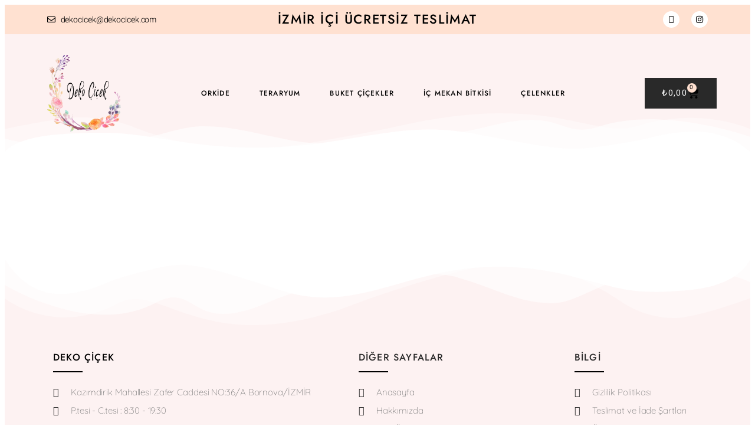

--- FILE ---
content_type: text/css
request_url: https://dekocicek.com/wp-content/uploads/elementor/css/post-29.css?ver=1766830258
body_size: 531
content:
.elementor-29 .elementor-element.elementor-element-644b971d img{width:55%;}.elementor-29 .elementor-element.elementor-element-21c6ab70{text-align:center;font-family:"Heebo", Sans-serif;font-size:16px;font-weight:300;color:#7A7A7A;}.elementor-29 .elementor-element.elementor-element-2cb75509 .e-gallery-item:hover .elementor-gallery-item__overlay, .elementor-29 .elementor-element.elementor-element-2cb75509 .e-gallery-item:focus .elementor-gallery-item__overlay{background-color:rgba(0,0,0,0.5);}.elementor-29 .elementor-element.elementor-element-2cb75509 > .elementor-widget-container{margin:20px 0px 0px 0px;}.elementor-29 .elementor-element.elementor-element-2cb75509{--image-transition-duration:800ms;--overlay-transition-duration:800ms;--content-text-align:center;--content-padding:20px;--content-transition-duration:800ms;--content-transition-delay:800ms;}.elementor-29 .elementor-element.elementor-element-78f81f76 > .elementor-widget-container{margin:20px 0px 0px 0px;}.elementor-29 .elementor-element.elementor-element-78f81f76 .elementor-icon-list-items:not(.elementor-inline-items) .elementor-icon-list-item:not(:last-child){padding-block-end:calc(15px/2);}.elementor-29 .elementor-element.elementor-element-78f81f76 .elementor-icon-list-items:not(.elementor-inline-items) .elementor-icon-list-item:not(:first-child){margin-block-start:calc(15px/2);}.elementor-29 .elementor-element.elementor-element-78f81f76 .elementor-icon-list-items.elementor-inline-items .elementor-icon-list-item{margin-inline:calc(15px/2);}.elementor-29 .elementor-element.elementor-element-78f81f76 .elementor-icon-list-items.elementor-inline-items{margin-inline:calc(-15px/2);}.elementor-29 .elementor-element.elementor-element-78f81f76 .elementor-icon-list-items.elementor-inline-items .elementor-icon-list-item:after{inset-inline-end:calc(-15px/2);}.elementor-29 .elementor-element.elementor-element-78f81f76 .elementor-icon-list-icon i{color:#FFFFFF;transition:color 0.3s;}.elementor-29 .elementor-element.elementor-element-78f81f76 .elementor-icon-list-icon svg{fill:#FFFFFF;transition:fill 0.3s;}.elementor-29 .elementor-element.elementor-element-78f81f76{--e-icon-list-icon-size:16px;--icon-vertical-offset:0px;}.elementor-29 .elementor-element.elementor-element-78f81f76 .elementor-icon-list-item > .elementor-icon-list-text, .elementor-29 .elementor-element.elementor-element-78f81f76 .elementor-icon-list-item > a{font-family:"Heebo", Sans-serif;font-size:16px;font-weight:300;}.elementor-29 .elementor-element.elementor-element-78f81f76 .elementor-icon-list-text{color:#FFFFFF;transition:color 0.3s;}.elementor-29 .elementor-element.elementor-element-462152b5 .elementor-repeater-item-3c70127.elementor-social-icon{background-color:#FFFFFF;}.elementor-29 .elementor-element.elementor-element-462152b5 .elementor-repeater-item-3c70127.elementor-social-icon i{color:#292929;}.elementor-29 .elementor-element.elementor-element-462152b5 .elementor-repeater-item-3c70127.elementor-social-icon svg{fill:#292929;}.elementor-29 .elementor-element.elementor-element-462152b5 .elementor-repeater-item-4782254.elementor-social-icon{background-color:#FFFFFF;}.elementor-29 .elementor-element.elementor-element-462152b5 .elementor-repeater-item-4782254.elementor-social-icon i{color:#292929;}.elementor-29 .elementor-element.elementor-element-462152b5 .elementor-repeater-item-4782254.elementor-social-icon svg{fill:#292929;}.elementor-29 .elementor-element.elementor-element-462152b5 .elementor-repeater-item-9dcfdb5.elementor-social-icon{background-color:#FFFFFF;}.elementor-29 .elementor-element.elementor-element-462152b5 .elementor-repeater-item-9dcfdb5.elementor-social-icon i{color:#292929;}.elementor-29 .elementor-element.elementor-element-462152b5 .elementor-repeater-item-9dcfdb5.elementor-social-icon svg{fill:#292929;}.elementor-29 .elementor-element.elementor-element-462152b5{--grid-template-columns:repeat(0, auto);--icon-size:20px;--grid-column-gap:15px;}.elementor-29 .elementor-element.elementor-element-462152b5 .elementor-widget-container{text-align:center;}.elementor-29 .elementor-element.elementor-element-462152b5 > .elementor-widget-container{margin:20px 0px 0px 0px;}#elementor-popup-modal-29 .dialog-widget-content{animation-duration:0.5s;background-color:#292929;}#elementor-popup-modal-29 .dialog-message{width:480px;height:100vh;align-items:flex-start;padding:140px 60px 80px 60px;}#elementor-popup-modal-29{justify-content:flex-start;align-items:flex-start;}#elementor-popup-modal-29 .dialog-close-button{display:flex;font-size:25px;}#elementor-popup-modal-29 .dialog-close-button i{color:#FFFFFF;}#elementor-popup-modal-29 .dialog-close-button svg{fill:#FFFFFF;}

--- FILE ---
content_type: text/css
request_url: https://dekocicek.com/wp-content/uploads/elementor/css/post-55.css?ver=1766830258
body_size: 2241
content:
.elementor-55 .elementor-element.elementor-element-da3374d > .elementor-container > .elementor-column > .elementor-widget-wrap{align-content:center;align-items:center;}.elementor-55 .elementor-element.elementor-element-da3374d:not(.elementor-motion-effects-element-type-background), .elementor-55 .elementor-element.elementor-element-da3374d > .elementor-motion-effects-container > .elementor-motion-effects-layer{background-color:#FFE1D1;}.elementor-55 .elementor-element.elementor-element-da3374d{transition:background 0.3s, border 0.3s, border-radius 0.3s, box-shadow 0.3s;z-index:2;}.elementor-55 .elementor-element.elementor-element-da3374d > .elementor-background-overlay{transition:background 0.3s, border-radius 0.3s, opacity 0.3s;}.elementor-55 .elementor-element.elementor-element-4157699 .elementor-icon-list-items:not(.elementor-inline-items) .elementor-icon-list-item:not(:last-child){padding-block-end:calc(25px/2);}.elementor-55 .elementor-element.elementor-element-4157699 .elementor-icon-list-items:not(.elementor-inline-items) .elementor-icon-list-item:not(:first-child){margin-block-start:calc(25px/2);}.elementor-55 .elementor-element.elementor-element-4157699 .elementor-icon-list-items.elementor-inline-items .elementor-icon-list-item{margin-inline:calc(25px/2);}.elementor-55 .elementor-element.elementor-element-4157699 .elementor-icon-list-items.elementor-inline-items{margin-inline:calc(-25px/2);}.elementor-55 .elementor-element.elementor-element-4157699 .elementor-icon-list-items.elementor-inline-items .elementor-icon-list-item:after{inset-inline-end:calc(-25px/2);}.elementor-55 .elementor-element.elementor-element-4157699 .elementor-icon-list-icon i{color:#000000;transition:color 0.3s;}.elementor-55 .elementor-element.elementor-element-4157699 .elementor-icon-list-icon svg{fill:#000000;transition:fill 0.3s;}.elementor-55 .elementor-element.elementor-element-4157699 .elementor-icon-list-item:hover .elementor-icon-list-icon i{color:#020101;}.elementor-55 .elementor-element.elementor-element-4157699 .elementor-icon-list-item:hover .elementor-icon-list-icon svg{fill:#020101;}.elementor-55 .elementor-element.elementor-element-4157699{--e-icon-list-icon-size:14px;--icon-vertical-offset:0px;}.elementor-55 .elementor-element.elementor-element-4157699 .elementor-icon-list-item > .elementor-icon-list-text, .elementor-55 .elementor-element.elementor-element-4157699 .elementor-icon-list-item > a{font-family:"Heebo", Sans-serif;font-size:14px;font-weight:300;}.elementor-55 .elementor-element.elementor-element-4157699 .elementor-icon-list-text{color:#000000;transition:color 0.3s;}.elementor-55 .elementor-element.elementor-element-49244bc1{text-align:center;font-family:var( --e-global-typography-primary-font-family ), Sans-serif;font-weight:var( --e-global-typography-primary-font-weight );text-transform:var( --e-global-typography-primary-text-transform );letter-spacing:var( --e-global-typography-primary-letter-spacing );color:#000000;}.elementor-55 .elementor-element.elementor-element-57c9a3c0 .elementor-repeater-item-3c70127.elementor-social-icon{background-color:#FFFFFF;}.elementor-55 .elementor-element.elementor-element-57c9a3c0 .elementor-repeater-item-3c70127.elementor-social-icon i{color:#000000;}.elementor-55 .elementor-element.elementor-element-57c9a3c0 .elementor-repeater-item-3c70127.elementor-social-icon svg{fill:#000000;}.elementor-55 .elementor-element.elementor-element-57c9a3c0 .elementor-repeater-item-9dcfdb5.elementor-social-icon{background-color:#FFFFFF;}.elementor-55 .elementor-element.elementor-element-57c9a3c0 .elementor-repeater-item-9dcfdb5.elementor-social-icon i{color:#000000;}.elementor-55 .elementor-element.elementor-element-57c9a3c0 .elementor-repeater-item-9dcfdb5.elementor-social-icon svg{fill:#000000;}.elementor-55 .elementor-element.elementor-element-57c9a3c0{--grid-template-columns:repeat(0, auto);--icon-size:14px;--grid-column-gap:15px;}.elementor-55 .elementor-element.elementor-element-57c9a3c0 .elementor-widget-container{text-align:right;}.elementor-55 .elementor-element.elementor-element-57c9a3c0 > .elementor-widget-container{margin:0px 0px 0px 0px;}.elementor-55 .elementor-element.elementor-element-1443401d > .elementor-container > .elementor-column > .elementor-widget-wrap{align-content:center;align-items:center;}.elementor-55 .elementor-element.elementor-element-1443401d:not(.elementor-motion-effects-element-type-background), .elementor-55 .elementor-element.elementor-element-1443401d > .elementor-motion-effects-container > .elementor-motion-effects-layer{background-color:#FDF2F2;}.elementor-55 .elementor-element.elementor-element-1443401d > .elementor-container{max-width:1140px;}.elementor-55 .elementor-element.elementor-element-1443401d{transition:background 0.3s, border 0.3s, border-radius 0.3s, box-shadow 0.3s;padding:25px 0px 25px 0px;z-index:10;}.elementor-55 .elementor-element.elementor-element-1443401d > .elementor-background-overlay{transition:background 0.3s, border-radius 0.3s, opacity 0.3s;}.elementor-55 .elementor-element.elementor-element-1443401d > .elementor-shape-bottom svg{height:67px;}.elementor-55 .elementor-element.elementor-element-2079ff52{text-align:left;}.elementor-55 .elementor-element.elementor-element-2079ff52 img{width:100%;}.elementor-55 .elementor-element.elementor-element-31b604e1 .elementor-menu-toggle{margin:0 auto;}.elementor-55 .elementor-element.elementor-element-31b604e1 .elementor-nav-menu .elementor-item{font-family:"Jost", Sans-serif;font-size:12px;font-weight:500;text-transform:uppercase;letter-spacing:1.2px;}.elementor-55 .elementor-element.elementor-element-31b604e1 .elementor-nav-menu--main .elementor-item{color:#000000;fill:#000000;padding-left:0px;padding-right:0px;padding-top:5px;padding-bottom:5px;}.elementor-55 .elementor-element.elementor-element-31b604e1 .elementor-nav-menu--main .elementor-item:hover,
					.elementor-55 .elementor-element.elementor-element-31b604e1 .elementor-nav-menu--main .elementor-item.elementor-item-active,
					.elementor-55 .elementor-element.elementor-element-31b604e1 .elementor-nav-menu--main .elementor-item.highlighted,
					.elementor-55 .elementor-element.elementor-element-31b604e1 .elementor-nav-menu--main .elementor-item:focus{color:#292929;fill:#292929;}.elementor-55 .elementor-element.elementor-element-31b604e1{--e-nav-menu-horizontal-menu-item-margin:calc( 50px / 2 );}.elementor-55 .elementor-element.elementor-element-31b604e1 .elementor-nav-menu--main:not(.elementor-nav-menu--layout-horizontal) .elementor-nav-menu > li:not(:last-child){margin-bottom:50px;}.elementor-55 .elementor-element.elementor-element-31b604e1 .elementor-nav-menu--dropdown a, .elementor-55 .elementor-element.elementor-element-31b604e1 .elementor-menu-toggle{color:#292929;fill:#292929;}.elementor-55 .elementor-element.elementor-element-31b604e1 .elementor-nav-menu--dropdown{background-color:#FFFFFF;border-style:solid;border-width:10px 40px 16px 0px;border-color:#FFFFFF;}.elementor-55 .elementor-element.elementor-element-31b604e1 .elementor-nav-menu--dropdown a:hover,
					.elementor-55 .elementor-element.elementor-element-31b604e1 .elementor-nav-menu--dropdown a:focus,
					.elementor-55 .elementor-element.elementor-element-31b604e1 .elementor-nav-menu--dropdown a.elementor-item-active,
					.elementor-55 .elementor-element.elementor-element-31b604e1 .elementor-nav-menu--dropdown a.highlighted,
					.elementor-55 .elementor-element.elementor-element-31b604e1 .elementor-menu-toggle:hover,
					.elementor-55 .elementor-element.elementor-element-31b604e1 .elementor-menu-toggle:focus{color:#D1BC92;}.elementor-55 .elementor-element.elementor-element-31b604e1 .elementor-nav-menu--dropdown a:hover,
					.elementor-55 .elementor-element.elementor-element-31b604e1 .elementor-nav-menu--dropdown a:focus,
					.elementor-55 .elementor-element.elementor-element-31b604e1 .elementor-nav-menu--dropdown a.elementor-item-active,
					.elementor-55 .elementor-element.elementor-element-31b604e1 .elementor-nav-menu--dropdown a.highlighted{background-color:#02010100;}.elementor-55 .elementor-element.elementor-element-31b604e1 .elementor-nav-menu--dropdown a.elementor-item-active{color:#D1BC92;}.elementor-55 .elementor-element.elementor-element-31b604e1 .elementor-nav-menu--dropdown .elementor-item, .elementor-55 .elementor-element.elementor-element-31b604e1 .elementor-nav-menu--dropdown  .elementor-sub-item{font-family:"Jost", Sans-serif;font-size:12px;font-weight:400;text-transform:uppercase;letter-spacing:1.2px;}.elementor-55 .elementor-element.elementor-element-31b604e1 .elementor-nav-menu--main .elementor-nav-menu--dropdown, .elementor-55 .elementor-element.elementor-element-31b604e1 .elementor-nav-menu__container.elementor-nav-menu--dropdown{box-shadow:0px 0px 10px 0px rgba(0, 0, 0, 0.1);}.elementor-55 .elementor-element.elementor-element-31b604e1 .elementor-nav-menu--dropdown a{padding-top:10px;padding-bottom:10px;}.elementor-55 .elementor-element.elementor-element-31b604e1 .elementor-nav-menu--main > .elementor-nav-menu > li > .elementor-nav-menu--dropdown, .elementor-55 .elementor-element.elementor-element-31b604e1 .elementor-nav-menu__container.elementor-nav-menu--dropdown{margin-top:35px !important;}.elementor-55 .elementor-element.elementor-element-2bfb7c27{--main-alignment:right;--divider-style:solid;--subtotal-divider-style:solid;--elementor-remove-from-cart-button:none;--remove-from-cart-button:block;--toggle-button-text-color:#0E0108;--toggle-button-icon-color:#000000;--toggle-button-background-color:#02010100;--toggle-button-border-color:#02010100;--toggle-button-border-width:0px;--toggle-icon-size:20px;--toggle-icon-padding:0px 10px 0px 0px;--items-indicator-text-color:#000000;--items-indicator-background-color:#FFE1D1;--cart-border-style:none;--menu-cart-subtotal-color:#292929;--product-price-color:#000000;--cart-footer-layout:1fr 1fr;--products-max-height-sidecart:calc(100vh - 240px);--products-max-height-minicart:calc(100vh - 385px);--view-cart-button-text-color:#000000;--view-cart-button-background-color:#FFE1D1;--checkout-button-text-color:#000000;--checkout-button-background-color:#FFE1D1;}.elementor-55 .elementor-element.elementor-element-2bfb7c27 .elementor-menu-cart__toggle .elementor-button{font-family:"Heebo", Sans-serif;font-size:14px;font-weight:400;gap:10px;}.elementor-55 .elementor-element.elementor-element-2bfb7c27 .elementor-menu-cart__subtotal{font-family:"Jost", Sans-serif;font-size:16px;font-weight:400;text-transform:uppercase;letter-spacing:1.3px;}.elementor-55 .elementor-element.elementor-element-2bfb7c27 .widget_shopping_cart_content{--subtotal-divider-left-width:0;--subtotal-divider-right-width:0;}.elementor-55 .elementor-element.elementor-element-2bfb7c27 .elementor-menu-cart__product-name a{color:#292929;}.elementor-55 .elementor-element.elementor-element-2bfb7c27 .elementor-menu-cart__footer-buttons .elementor-button{font-family:var( --e-global-typography-secondary-font-family ), Sans-serif;font-weight:var( --e-global-typography-secondary-font-weight );text-transform:var( --e-global-typography-secondary-text-transform );letter-spacing:var( --e-global-typography-secondary-letter-spacing );}.elementor-55 .elementor-element.elementor-element-2bfb7c27 .elementor-button--view-cart{border-style:solid;border-color:#FFE1D1;}.elementor-55 .elementor-element.elementor-element-2bfb7c27 .elementor-button--checkout{border-style:solid;border-color:#FFE1D1;}.elementor-55 .elementor-element.elementor-element-5f91e2be > .elementor-container > .elementor-column > .elementor-widget-wrap{align-content:center;align-items:center;}.elementor-55 .elementor-element.elementor-element-5f91e2be:not(.elementor-motion-effects-element-type-background), .elementor-55 .elementor-element.elementor-element-5f91e2be > .elementor-motion-effects-container > .elementor-motion-effects-layer{background-color:#FDF2F2;}.elementor-55 .elementor-element.elementor-element-5f91e2be{transition:background 0.3s, border 0.3s, border-radius 0.3s, box-shadow 0.3s;padding:25px 0px 25px 0px;z-index:10;}.elementor-55 .elementor-element.elementor-element-5f91e2be > .elementor-background-overlay{transition:background 0.3s, border-radius 0.3s, opacity 0.3s;}.elementor-55 .elementor-element.elementor-element-454cd55e .elementor-icon-wrapper{text-align:left;}.elementor-55 .elementor-element.elementor-element-454cd55e.elementor-view-stacked .elementor-icon{background-color:#292929;}.elementor-55 .elementor-element.elementor-element-454cd55e.elementor-view-framed .elementor-icon, .elementor-55 .elementor-element.elementor-element-454cd55e.elementor-view-default .elementor-icon{color:#292929;border-color:#292929;}.elementor-55 .elementor-element.elementor-element-454cd55e.elementor-view-framed .elementor-icon, .elementor-55 .elementor-element.elementor-element-454cd55e.elementor-view-default .elementor-icon svg{fill:#292929;}.elementor-55 .elementor-element.elementor-element-454cd55e .elementor-icon{font-size:25px;}.elementor-55 .elementor-element.elementor-element-454cd55e .elementor-icon svg{height:25px;}.elementor-55 .elementor-element.elementor-element-73fa4af6 .elementor-menu-toggle{margin-right:auto;background-color:#29292900;}.elementor-55 .elementor-element.elementor-element-73fa4af6 .elementor-nav-menu .elementor-item{font-family:"Jost", Sans-serif;font-size:12px;font-weight:500;text-transform:uppercase;letter-spacing:1.2px;}.elementor-55 .elementor-element.elementor-element-73fa4af6 .elementor-nav-menu--main .elementor-item:hover,
					.elementor-55 .elementor-element.elementor-element-73fa4af6 .elementor-nav-menu--main .elementor-item.elementor-item-active,
					.elementor-55 .elementor-element.elementor-element-73fa4af6 .elementor-nav-menu--main .elementor-item.highlighted,
					.elementor-55 .elementor-element.elementor-element-73fa4af6 .elementor-nav-menu--main .elementor-item:focus{color:#292929;fill:#292929;}.elementor-55 .elementor-element.elementor-element-73fa4af6 .elementor-nav-menu--main:not(.e--pointer-framed) .elementor-item:before,
					.elementor-55 .elementor-element.elementor-element-73fa4af6 .elementor-nav-menu--main:not(.e--pointer-framed) .elementor-item:after{background-color:#292929;}.elementor-55 .elementor-element.elementor-element-73fa4af6 .e--pointer-framed .elementor-item:before,
					.elementor-55 .elementor-element.elementor-element-73fa4af6 .e--pointer-framed .elementor-item:after{border-color:#292929;}.elementor-55 .elementor-element.elementor-element-73fa4af6 .e--pointer-framed .elementor-item:before{border-width:2px;}.elementor-55 .elementor-element.elementor-element-73fa4af6 .e--pointer-framed.e--animation-draw .elementor-item:before{border-width:0 0 2px 2px;}.elementor-55 .elementor-element.elementor-element-73fa4af6 .e--pointer-framed.e--animation-draw .elementor-item:after{border-width:2px 2px 0 0;}.elementor-55 .elementor-element.elementor-element-73fa4af6 .e--pointer-framed.e--animation-corners .elementor-item:before{border-width:2px 0 0 2px;}.elementor-55 .elementor-element.elementor-element-73fa4af6 .e--pointer-framed.e--animation-corners .elementor-item:after{border-width:0 2px 2px 0;}.elementor-55 .elementor-element.elementor-element-73fa4af6 .e--pointer-underline .elementor-item:after,
					 .elementor-55 .elementor-element.elementor-element-73fa4af6 .e--pointer-overline .elementor-item:before,
					 .elementor-55 .elementor-element.elementor-element-73fa4af6 .e--pointer-double-line .elementor-item:before,
					 .elementor-55 .elementor-element.elementor-element-73fa4af6 .e--pointer-double-line .elementor-item:after{height:2px;}.elementor-55 .elementor-element.elementor-element-73fa4af6 .elementor-nav-menu--main .elementor-item{padding-left:0px;padding-right:0px;padding-top:5px;padding-bottom:5px;}.elementor-55 .elementor-element.elementor-element-73fa4af6{--e-nav-menu-horizontal-menu-item-margin:calc( 50px / 2 );}.elementor-55 .elementor-element.elementor-element-73fa4af6 .elementor-nav-menu--main:not(.elementor-nav-menu--layout-horizontal) .elementor-nav-menu > li:not(:last-child){margin-bottom:50px;}.elementor-55 .elementor-element.elementor-element-73fa4af6 .elementor-nav-menu--dropdown a, .elementor-55 .elementor-element.elementor-element-73fa4af6 .elementor-menu-toggle{color:#292929;fill:#292929;}.elementor-55 .elementor-element.elementor-element-73fa4af6 .elementor-nav-menu--dropdown{background-color:#FFFFFF;border-style:solid;border-width:10px 40px 16px 0px;border-color:#FFFFFF;}.elementor-55 .elementor-element.elementor-element-73fa4af6 .elementor-nav-menu--dropdown a:hover,
					.elementor-55 .elementor-element.elementor-element-73fa4af6 .elementor-nav-menu--dropdown a:focus,
					.elementor-55 .elementor-element.elementor-element-73fa4af6 .elementor-nav-menu--dropdown a.elementor-item-active,
					.elementor-55 .elementor-element.elementor-element-73fa4af6 .elementor-nav-menu--dropdown a.highlighted,
					.elementor-55 .elementor-element.elementor-element-73fa4af6 .elementor-menu-toggle:hover,
					.elementor-55 .elementor-element.elementor-element-73fa4af6 .elementor-menu-toggle:focus{color:#DE6AA6;}.elementor-55 .elementor-element.elementor-element-73fa4af6 .elementor-nav-menu--dropdown a:hover,
					.elementor-55 .elementor-element.elementor-element-73fa4af6 .elementor-nav-menu--dropdown a:focus,
					.elementor-55 .elementor-element.elementor-element-73fa4af6 .elementor-nav-menu--dropdown a.elementor-item-active,
					.elementor-55 .elementor-element.elementor-element-73fa4af6 .elementor-nav-menu--dropdown a.highlighted{background-color:#02010100;}.elementor-55 .elementor-element.elementor-element-73fa4af6 .elementor-nav-menu--dropdown a.elementor-item-active{color:#DE6AA6;}.elementor-55 .elementor-element.elementor-element-73fa4af6 .elementor-nav-menu--dropdown .elementor-item, .elementor-55 .elementor-element.elementor-element-73fa4af6 .elementor-nav-menu--dropdown  .elementor-sub-item{font-family:"Jost", Sans-serif;font-size:12px;font-weight:400;text-transform:uppercase;letter-spacing:1.2px;}.elementor-55 .elementor-element.elementor-element-73fa4af6 .elementor-nav-menu--main .elementor-nav-menu--dropdown, .elementor-55 .elementor-element.elementor-element-73fa4af6 .elementor-nav-menu__container.elementor-nav-menu--dropdown{box-shadow:0px 0px 10px 0px rgba(0, 0, 0, 0.1);}.elementor-55 .elementor-element.elementor-element-73fa4af6 .elementor-nav-menu--dropdown a{padding-top:10px;padding-bottom:10px;}.elementor-55 .elementor-element.elementor-element-73fa4af6 .elementor-nav-menu--main > .elementor-nav-menu > li > .elementor-nav-menu--dropdown, .elementor-55 .elementor-element.elementor-element-73fa4af6 .elementor-nav-menu__container.elementor-nav-menu--dropdown{margin-top:35px !important;}.elementor-55 .elementor-element.elementor-element-73fa4af6 div.elementor-menu-toggle{color:#DE6AA6;}.elementor-55 .elementor-element.elementor-element-73fa4af6 div.elementor-menu-toggle svg{fill:#DE6AA6;}.elementor-55 .elementor-element.elementor-element-73fa4af6 div.elementor-menu-toggle:hover, .elementor-55 .elementor-element.elementor-element-73fa4af6 div.elementor-menu-toggle:focus{color:#DE6AA6;}.elementor-55 .elementor-element.elementor-element-73fa4af6 div.elementor-menu-toggle:hover svg, .elementor-55 .elementor-element.elementor-element-73fa4af6 div.elementor-menu-toggle:focus svg{fill:#DE6AA6;}.elementor-55 .elementor-element.elementor-element-73fa4af6 .elementor-menu-toggle:hover, .elementor-55 .elementor-element.elementor-element-73fa4af6 .elementor-menu-toggle:focus{background-color:#29292900;}.elementor-55 .elementor-element.elementor-element-3e731a09 img{width:65%;}.elementor-55 .elementor-element.elementor-element-7f9a4d7a{--main-alignment:right;--divider-style:solid;--subtotal-divider-style:solid;--elementor-remove-from-cart-button:none;--remove-from-cart-button:block;--toggle-button-text-color:#292929;--toggle-button-background-color:#02010100;--toggle-button-border-color:#02010100;--toggle-button-border-width:0px;--toggle-icon-size:20px;--toggle-icon-padding:0px 10px 0px 0px;--items-indicator-background-color:#D1BC92;--cart-border-style:none;--menu-cart-subtotal-color:#292929;--product-price-color:#D1BC92;--cart-footer-layout:1fr 1fr;--products-max-height-sidecart:calc(100vh - 240px);--products-max-height-minicart:calc(100vh - 385px);}.elementor-55 .elementor-element.elementor-element-7f9a4d7a .elementor-menu-cart__toggle .elementor-button{font-family:"Heebo", Sans-serif;font-size:14px;font-weight:400;gap:10px;}.elementor-55 .elementor-element.elementor-element-7f9a4d7a .elementor-menu-cart__subtotal{font-family:"Jost", Sans-serif;font-size:16px;font-weight:400;text-transform:uppercase;letter-spacing:1.3px;}.elementor-55 .elementor-element.elementor-element-7f9a4d7a .widget_shopping_cart_content{--subtotal-divider-left-width:0;--subtotal-divider-right-width:0;}.elementor-55 .elementor-element.elementor-element-7f9a4d7a .elementor-menu-cart__product-name a{color:#292929;}.elementor-theme-builder-content-area{height:400px;}.elementor-location-header:before, .elementor-location-footer:before{content:"";display:table;clear:both;}@media(min-width:768px){.elementor-55 .elementor-element.elementor-element-fc5b620{width:12.751%;}.elementor-55 .elementor-element.elementor-element-761b7a2b{width:76.143%;}.elementor-55 .elementor-element.elementor-element-29d92630{width:10.77%;}.elementor-55 .elementor-element.elementor-element-4cffce32{width:3.86%;}.elementor-55 .elementor-element.elementor-element-236f7899{width:59.123%;}.elementor-55 .elementor-element.elementor-element-364386fe{width:23.508%;}.elementor-55 .elementor-element.elementor-element-3627958{width:13.487%;}}@media(max-width:1024px) and (min-width:768px){.elementor-55 .elementor-element.elementor-element-2955b5ee{width:30%;}.elementor-55 .elementor-element.elementor-element-12464347{width:40%;}.elementor-55 .elementor-element.elementor-element-6e329f7b{width:30%;}.elementor-55 .elementor-element.elementor-element-236f7899{width:20%;}.elementor-55 .elementor-element.elementor-element-364386fe{width:60%;}.elementor-55 .elementor-element.elementor-element-3627958{width:20%;}}@media(max-width:1024px){.elementor-55 .elementor-element.elementor-element-da3374d{padding:0px 10px 0px 10px;}.elementor-55 .elementor-element.elementor-element-49244bc1{letter-spacing:var( --e-global-typography-primary-letter-spacing );}.elementor-55 .elementor-element.elementor-element-2bfb7c27 .elementor-menu-cart__footer-buttons .elementor-button{letter-spacing:var( --e-global-typography-secondary-letter-spacing );}.elementor-55 .elementor-element.elementor-element-5f91e2be{padding:20px 0px 20px 0px;}.elementor-bc-flex-widget .elementor-55 .elementor-element.elementor-element-236f7899.elementor-column .elementor-widget-wrap{align-items:center;}.elementor-55 .elementor-element.elementor-element-236f7899.elementor-column.elementor-element[data-element_type="column"] > .elementor-widget-wrap.elementor-element-populated{align-content:center;align-items:center;}.elementor-55 .elementor-element.elementor-element-236f7899 > .elementor-element-populated{padding:0px 0px 0px 13px;}.elementor-55 .elementor-element.elementor-element-73fa4af6 > .elementor-widget-container{margin:0px 0px 0px 0px;padding:0px 0px 0px 0px;}.elementor-55 .elementor-element.elementor-element-73fa4af6 .elementor-nav-menu--main > .elementor-nav-menu > li > .elementor-nav-menu--dropdown, .elementor-55 .elementor-element.elementor-element-73fa4af6 .elementor-nav-menu__container.elementor-nav-menu--dropdown{margin-top:25px !important;}.elementor-55 .elementor-element.elementor-element-73fa4af6{--nav-menu-icon-size:25px;}.elementor-55 .elementor-element.elementor-element-73fa4af6 .elementor-menu-toggle{border-width:0px;border-radius:0px;}.elementor-55 .elementor-element.elementor-element-3e731a09 img{width:35%;}}@media(max-width:767px){.elementor-55 .elementor-element.elementor-element-49244bc1{letter-spacing:var( --e-global-typography-primary-letter-spacing );}.elementor-55 .elementor-element.elementor-element-2bfb7c27 .elementor-menu-cart__footer-buttons .elementor-button{letter-spacing:var( --e-global-typography-secondary-letter-spacing );}.elementor-55 .elementor-element.elementor-element-5f91e2be > .elementor-shape-bottom svg{width:calc(100% + 1.3px);height:31px;}.elementor-55 .elementor-element.elementor-element-5f91e2be{padding:10px 10px 10px 10px;}.elementor-55 .elementor-element.elementor-element-236f7899{width:55%;}.elementor-55 .elementor-element.elementor-element-236f7899 > .elementor-element-populated{padding:0px 0px 0px 0px;}.elementor-55 .elementor-element.elementor-element-73fa4af6 .elementor-nav-menu--main > .elementor-nav-menu > li > .elementor-nav-menu--dropdown, .elementor-55 .elementor-element.elementor-element-73fa4af6 .elementor-nav-menu__container.elementor-nav-menu--dropdown{margin-top:11px !important;}.elementor-55 .elementor-element.elementor-element-73fa4af6{--nav-menu-icon-size:25px;}.elementor-55 .elementor-element.elementor-element-364386fe{width:45%;}.elementor-55 .elementor-element.elementor-element-3e731a09{text-align:right;}.elementor-55 .elementor-element.elementor-element-3e731a09 img{width:50%;}}

--- FILE ---
content_type: text/css
request_url: https://dekocicek.com/wp-content/uploads/elementor/css/post-63.css?ver=1766830258
body_size: 1413
content:
.elementor-63 .elementor-element.elementor-element-6236516e:not(.elementor-motion-effects-element-type-background), .elementor-63 .elementor-element.elementor-element-6236516e > .elementor-motion-effects-container > .elementor-motion-effects-layer{background-color:#FDF2F2;}.elementor-63 .elementor-element.elementor-element-6236516e{transition:background 0.3s, border 0.3s, border-radius 0.3s, box-shadow 0.3s;margin-top:0px;margin-bottom:0px;padding:130px 0px 0px 0px;z-index:1;}.elementor-63 .elementor-element.elementor-element-6236516e > .elementor-background-overlay{transition:background 0.3s, border-radius 0.3s, opacity 0.3s;}.elementor-63 .elementor-element.elementor-element-6236516e > .elementor-shape-top svg{width:calc(100% + 1.3px);height:114px;}.elementor-63 .elementor-element.elementor-element-124f96ea{margin-top:10px;margin-bottom:0px;}.elementor-63 .elementor-element.elementor-element-1804727 > .elementor-element-populated{padding:10px 60px 10px 10px;}.elementor-63 .elementor-element.elementor-element-5db98e89 .elementor-heading-title{font-family:"Jost", Sans-serif;font-size:16px;font-weight:500;text-transform:uppercase;letter-spacing:1.2px;color:#000000;}.elementor-63 .elementor-element.elementor-element-166fe4eb{--divider-border-style:solid;--divider-color:#000;--divider-border-width:2px;}.elementor-63 .elementor-element.elementor-element-166fe4eb > .elementor-widget-container{margin:-20px 0px 0px 0px;}.elementor-63 .elementor-element.elementor-element-166fe4eb .elementor-divider-separator{width:50px;}.elementor-63 .elementor-element.elementor-element-166fe4eb .elementor-divider{padding-block-start:15px;padding-block-end:15px;}.elementor-63 .elementor-element.elementor-element-62cb035e > .elementor-widget-container{margin:-12px 0px 0px 0px;}.elementor-63 .elementor-element.elementor-element-62cb035e .elementor-icon-list-items:not(.elementor-inline-items) .elementor-icon-list-item:not(:last-child){padding-block-end:calc(10px/2);}.elementor-63 .elementor-element.elementor-element-62cb035e .elementor-icon-list-items:not(.elementor-inline-items) .elementor-icon-list-item:not(:first-child){margin-block-start:calc(10px/2);}.elementor-63 .elementor-element.elementor-element-62cb035e .elementor-icon-list-items.elementor-inline-items .elementor-icon-list-item{margin-inline:calc(10px/2);}.elementor-63 .elementor-element.elementor-element-62cb035e .elementor-icon-list-items.elementor-inline-items{margin-inline:calc(-10px/2);}.elementor-63 .elementor-element.elementor-element-62cb035e .elementor-icon-list-items.elementor-inline-items .elementor-icon-list-item:after{inset-inline-end:calc(-10px/2);}.elementor-63 .elementor-element.elementor-element-62cb035e .elementor-icon-list-icon i{color:#292929;transition:color 0.3s;}.elementor-63 .elementor-element.elementor-element-62cb035e .elementor-icon-list-icon svg{fill:#292929;transition:fill 0.3s;}.elementor-63 .elementor-element.elementor-element-62cb035e{--e-icon-list-icon-size:16px;--icon-vertical-offset:0px;}.elementor-63 .elementor-element.elementor-element-62cb035e .elementor-icon-list-icon{padding-inline-end:5px;}.elementor-63 .elementor-element.elementor-element-62cb035e .elementor-icon-list-item > .elementor-icon-list-text, .elementor-63 .elementor-element.elementor-element-62cb035e .elementor-icon-list-item > a{font-family:"Quicksand", Sans-serif;font-size:15px;font-weight:300;}.elementor-63 .elementor-element.elementor-element-62cb035e .elementor-icon-list-text{color:#7A7A7A;transition:color 0.3s;}.elementor-63 .elementor-element.elementor-element-62cb035e .elementor-icon-list-item:hover .elementor-icon-list-text{color:#000000;}.elementor-63 .elementor-element.elementor-element-276b2b92 .elementor-repeater-item-3c70127.elementor-social-icon{background-color:#FFE1D1;}.elementor-63 .elementor-element.elementor-element-276b2b92 .elementor-repeater-item-3c70127.elementor-social-icon i{color:#FFFFFF;}.elementor-63 .elementor-element.elementor-element-276b2b92 .elementor-repeater-item-3c70127.elementor-social-icon svg{fill:#FFFFFF;}.elementor-63 .elementor-element.elementor-element-276b2b92 .elementor-repeater-item-478a8ad.elementor-social-icon{background-color:#FFE1D1;}.elementor-63 .elementor-element.elementor-element-276b2b92 .elementor-repeater-item-478a8ad.elementor-social-icon i{color:#FFFFFF;}.elementor-63 .elementor-element.elementor-element-276b2b92 .elementor-repeater-item-478a8ad.elementor-social-icon svg{fill:#FFFFFF;}.elementor-63 .elementor-element.elementor-element-276b2b92{--grid-template-columns:repeat(0, auto);--icon-size:18px;--grid-column-gap:15px;}.elementor-63 .elementor-element.elementor-element-276b2b92 .elementor-widget-container{text-align:left;}.elementor-63 .elementor-element.elementor-element-276b2b92 > .elementor-widget-container{margin:10px 0px 0px 0px;}.elementor-63 .elementor-element.elementor-element-55879c6a .elementor-heading-title{font-family:"Jost", Sans-serif;font-size:16px;font-weight:500;text-transform:uppercase;letter-spacing:1.2px;color:#292929;}.elementor-63 .elementor-element.elementor-element-49725d59{--divider-border-style:solid;--divider-color:#000;--divider-border-width:2px;}.elementor-63 .elementor-element.elementor-element-49725d59 > .elementor-widget-container{margin:-20px 0px 0px 0px;}.elementor-63 .elementor-element.elementor-element-49725d59 .elementor-divider-separator{width:50px;}.elementor-63 .elementor-element.elementor-element-49725d59 .elementor-divider{padding-block-start:15px;padding-block-end:15px;}.elementor-63 .elementor-element.elementor-element-3266d0d9 > .elementor-widget-container{margin:-12px 0px 0px 0px;}.elementor-63 .elementor-element.elementor-element-3266d0d9 .elementor-icon-list-items:not(.elementor-inline-items) .elementor-icon-list-item:not(:last-child){padding-block-end:calc(10px/2);}.elementor-63 .elementor-element.elementor-element-3266d0d9 .elementor-icon-list-items:not(.elementor-inline-items) .elementor-icon-list-item:not(:first-child){margin-block-start:calc(10px/2);}.elementor-63 .elementor-element.elementor-element-3266d0d9 .elementor-icon-list-items.elementor-inline-items .elementor-icon-list-item{margin-inline:calc(10px/2);}.elementor-63 .elementor-element.elementor-element-3266d0d9 .elementor-icon-list-items.elementor-inline-items{margin-inline:calc(-10px/2);}.elementor-63 .elementor-element.elementor-element-3266d0d9 .elementor-icon-list-items.elementor-inline-items .elementor-icon-list-item:after{inset-inline-end:calc(-10px/2);}.elementor-63 .elementor-element.elementor-element-3266d0d9 .elementor-icon-list-icon i{color:#292929;transition:color 0.3s;}.elementor-63 .elementor-element.elementor-element-3266d0d9 .elementor-icon-list-icon svg{fill:#292929;transition:fill 0.3s;}.elementor-63 .elementor-element.elementor-element-3266d0d9{--e-icon-list-icon-size:16px;--icon-vertical-offset:0px;}.elementor-63 .elementor-element.elementor-element-3266d0d9 .elementor-icon-list-icon{padding-inline-end:5px;}.elementor-63 .elementor-element.elementor-element-3266d0d9 .elementor-icon-list-item > .elementor-icon-list-text, .elementor-63 .elementor-element.elementor-element-3266d0d9 .elementor-icon-list-item > a{font-family:"Quicksand", Sans-serif;font-size:15px;font-weight:300;}.elementor-63 .elementor-element.elementor-element-3266d0d9 .elementor-icon-list-text{color:#7A7A7A;transition:color 0.3s;}.elementor-63 .elementor-element.elementor-element-3266d0d9 .elementor-icon-list-item:hover .elementor-icon-list-text{color:#000000;}.elementor-63 .elementor-element.elementor-element-14886b58 > .elementor-element-populated{margin:0px 0px 0px 30px;--e-column-margin-right:0px;--e-column-margin-left:30px;}.elementor-63 .elementor-element.elementor-element-136f1610 .elementor-heading-title{font-family:"Jost", Sans-serif;font-size:16px;font-weight:500;text-transform:uppercase;letter-spacing:1.2px;color:#292929;}.elementor-63 .elementor-element.elementor-element-66bd1069{--divider-border-style:solid;--divider-color:#000;--divider-border-width:2px;}.elementor-63 .elementor-element.elementor-element-66bd1069 > .elementor-widget-container{margin:-20px 0px 0px 0px;}.elementor-63 .elementor-element.elementor-element-66bd1069 .elementor-divider-separator{width:50px;}.elementor-63 .elementor-element.elementor-element-66bd1069 .elementor-divider{padding-block-start:15px;padding-block-end:15px;}.elementor-63 .elementor-element.elementor-element-2e6a269 > .elementor-widget-container{margin:-12px 0px 0px 0px;}.elementor-63 .elementor-element.elementor-element-2e6a269 .elementor-icon-list-items:not(.elementor-inline-items) .elementor-icon-list-item:not(:last-child){padding-block-end:calc(10px/2);}.elementor-63 .elementor-element.elementor-element-2e6a269 .elementor-icon-list-items:not(.elementor-inline-items) .elementor-icon-list-item:not(:first-child){margin-block-start:calc(10px/2);}.elementor-63 .elementor-element.elementor-element-2e6a269 .elementor-icon-list-items.elementor-inline-items .elementor-icon-list-item{margin-inline:calc(10px/2);}.elementor-63 .elementor-element.elementor-element-2e6a269 .elementor-icon-list-items.elementor-inline-items{margin-inline:calc(-10px/2);}.elementor-63 .elementor-element.elementor-element-2e6a269 .elementor-icon-list-items.elementor-inline-items .elementor-icon-list-item:after{inset-inline-end:calc(-10px/2);}.elementor-63 .elementor-element.elementor-element-2e6a269 .elementor-icon-list-icon i{color:#292929;transition:color 0.3s;}.elementor-63 .elementor-element.elementor-element-2e6a269 .elementor-icon-list-icon svg{fill:#292929;transition:fill 0.3s;}.elementor-63 .elementor-element.elementor-element-2e6a269{--e-icon-list-icon-size:16px;--icon-vertical-offset:0px;}.elementor-63 .elementor-element.elementor-element-2e6a269 .elementor-icon-list-icon{padding-inline-end:5px;}.elementor-63 .elementor-element.elementor-element-2e6a269 .elementor-icon-list-item > .elementor-icon-list-text, .elementor-63 .elementor-element.elementor-element-2e6a269 .elementor-icon-list-item > a{font-family:"Quicksand", Sans-serif;font-size:15px;font-weight:300;}.elementor-63 .elementor-element.elementor-element-2e6a269 .elementor-icon-list-text{color:#7A7A7A;transition:color 0.3s;}.elementor-63 .elementor-element.elementor-element-2e6a269 .elementor-icon-list-item:hover .elementor-icon-list-text{color:#000000;}.elementor-63 .elementor-element.elementor-element-7ada0400{--divider-border-style:solid;--divider-color:#A0AABA2B;--divider-border-width:1px;}.elementor-63 .elementor-element.elementor-element-7ada0400 > .elementor-widget-container{margin:80px 0px 0px 0px;}.elementor-63 .elementor-element.elementor-element-7ada0400 .elementor-divider-separator{width:100%;margin:0 auto;margin-center:0;}.elementor-63 .elementor-element.elementor-element-7ada0400 .elementor-divider{text-align:center;padding-block-start:1px;padding-block-end:1px;}.elementor-63 .elementor-element.elementor-element-3f6a3642{margin-top:0px;margin-bottom:0px;padding:0px 0px 0px 0px;}.elementor-bc-flex-widget .elementor-63 .elementor-element.elementor-element-1d5721f3.elementor-column .elementor-widget-wrap{align-items:center;}.elementor-63 .elementor-element.elementor-element-1d5721f3.elementor-column.elementor-element[data-element_type="column"] > .elementor-widget-wrap.elementor-element-populated{align-content:center;align-items:center;}.elementor-63 .elementor-element.elementor-element-7d837d30{width:var( --container-widget-width, 16.455% );max-width:16.455%;--container-widget-width:16.455%;--container-widget-flex-grow:0;text-align:left;}.elementor-63 .elementor-element.elementor-element-7d837d30 img{width:80%;}.elementor-bc-flex-widget .elementor-63 .elementor-element.elementor-element-9123b15.elementor-column .elementor-widget-wrap{align-items:center;}.elementor-63 .elementor-element.elementor-element-9123b15.elementor-column.elementor-element[data-element_type="column"] > .elementor-widget-wrap.elementor-element-populated{align-content:center;align-items:center;}.elementor-63 .elementor-element.elementor-element-4dea468{text-align:right;font-size:14px;font-weight:300;}.elementor-63 .elementor-element.elementor-element-e246fcf{text-align:right;}.elementor-63 .elementor-element.elementor-element-47f5b8b5{padding:0px 0px 0px 0px;}.elementor-bc-flex-widget .elementor-63 .elementor-element.elementor-element-3f88f5b3.elementor-column .elementor-widget-wrap{align-items:center;}.elementor-63 .elementor-element.elementor-element-3f88f5b3.elementor-column.elementor-element[data-element_type="column"] > .elementor-widget-wrap.elementor-element-populated{align-content:center;align-items:center;}.elementor-63 .elementor-element.elementor-element-55e0ff3a{text-align:center;}.elementor-63 .elementor-element.elementor-element-55e0ff3a .elementor-heading-title{font-family:"Arial", Sans-serif;font-size:12px;color:#000000;}.elementor-theme-builder-content-area{height:400px;}.elementor-location-header:before, .elementor-location-footer:before{content:"";display:table;clear:both;}@media(max-width:1024px){.elementor-63 .elementor-element.elementor-element-6236516e{padding:60px 10px 60px 10px;}.elementor-63 .elementor-element.elementor-element-7d229214 > .elementor-element-populated{padding:0px 10px 0px 10px;}.elementor-63 .elementor-element.elementor-element-14886b58 > .elementor-element-populated{margin:20px 0px 0px 0px;--e-column-margin-right:0px;--e-column-margin-left:0px;}}@media(max-width:767px){.elementor-63 .elementor-element.elementor-element-6236516e{padding:40px 10px 40px 10px;}.elementor-63 .elementor-element.elementor-element-1804727 > .elementor-element-populated{margin:25px 0px 0px 0px;--e-column-margin-right:0px;--e-column-margin-left:0px;}.elementor-63 .elementor-element.elementor-element-62cb035e{--e-icon-list-icon-size:14px;}.elementor-63 .elementor-element.elementor-element-62cb035e .elementor-icon-list-item > .elementor-icon-list-text, .elementor-63 .elementor-element.elementor-element-62cb035e .elementor-icon-list-item > a{font-size:14px;}.elementor-63 .elementor-element.elementor-element-276b2b92 > .elementor-widget-container{margin:0px 0px 10px 0px;}.elementor-63 .elementor-element.elementor-element-687baee6{width:100%;}.elementor-63 .elementor-element.elementor-element-3266d0d9{--e-icon-list-icon-size:14px;}.elementor-63 .elementor-element.elementor-element-3266d0d9 .elementor-icon-list-item > .elementor-icon-list-text, .elementor-63 .elementor-element.elementor-element-3266d0d9 .elementor-icon-list-item > a{font-size:14px;}.elementor-63 .elementor-element.elementor-element-14886b58 > .elementor-element-populated{margin:0px 0px 0px 0px;--e-column-margin-right:0px;--e-column-margin-left:0px;}.elementor-63 .elementor-element.elementor-element-2e6a269{--e-icon-list-icon-size:14px;}.elementor-63 .elementor-element.elementor-element-2e6a269 .elementor-icon-list-item > .elementor-icon-list-text, .elementor-63 .elementor-element.elementor-element-2e6a269 .elementor-icon-list-item > a{font-size:14px;}.elementor-63 .elementor-element.elementor-element-4dea468 > .elementor-widget-container{margin:-10px 0px 0px 0px;}.elementor-63 .elementor-element.elementor-element-4dea468{text-align:center;font-size:12px;}}@media(min-width:768px){.elementor-63 .elementor-element.elementor-element-1804727{width:46.227%;}.elementor-63 .elementor-element.elementor-element-687baee6{width:30.015%;}.elementor-63 .elementor-element.elementor-element-14886b58{width:23.09%;}}@media(max-width:1024px) and (min-width:768px){.elementor-63 .elementor-element.elementor-element-1804727{width:50%;}.elementor-63 .elementor-element.elementor-element-687baee6{width:50%;}.elementor-63 .elementor-element.elementor-element-14886b58{width:50%;}.elementor-63 .elementor-element.elementor-element-1d5721f3{width:60%;}.elementor-63 .elementor-element.elementor-element-9123b15{width:40%;}}

--- FILE ---
content_type: text/css
request_url: https://dekocicek.com/wp-content/uploads/elementor/css/post-103.css?ver=1766830381
body_size: 516
content:
.elementor-103 .elementor-element.elementor-element-3b014c6d{padding:80px 0px 80px 0px;}.elementor-103 .elementor-element.elementor-element-17efcd3 > .elementor-element-populated{padding:10px 10px 10px 10px;}.elementor-103 .elementor-element.elementor-element-f3ac61c.elementor-wc-products ul.products li.product{text-align:center;}.elementor-103 .elementor-element.elementor-element-f3ac61c > .elementor-widget-container{margin:0px 0px 0px 0px;}.elementor-103 .elementor-element.elementor-element-f3ac61c.elementor-wc-products  ul.products{grid-column-gap:30px;grid-row-gap:30px;}.elementor-103 .elementor-element.elementor-element-f3ac61c.elementor-wc-products .attachment-woocommerce_thumbnail{margin-bottom:15px;}.elementor-103 .elementor-element.elementor-element-f3ac61c.elementor-wc-products ul.products li.product .woocommerce-loop-product__title{color:#292929;margin-bottom:10px;}.elementor-103 .elementor-element.elementor-element-f3ac61c.elementor-wc-products ul.products li.product .woocommerce-loop-category__title{color:#292929;margin-bottom:10px;}.elementor-103 .elementor-element.elementor-element-f3ac61c.elementor-wc-products ul.products li.product .woocommerce-loop-product__title, .elementor-103 .elementor-element.elementor-element-f3ac61c.elementor-wc-products ul.products li.product .woocommerce-loop-category__title{font-family:"Jost", Sans-serif;font-size:16px;font-weight:600;text-transform:uppercase;letter-spacing:1.2px;}.elementor-103 .elementor-element.elementor-element-f3ac61c.elementor-wc-products ul.products li.product .price{color:#292929;font-family:"Heebo", Sans-serif;font-weight:600;}.elementor-103 .elementor-element.elementor-element-f3ac61c.elementor-wc-products ul.products li.product .price ins{color:#292929;}.elementor-103 .elementor-element.elementor-element-f3ac61c.elementor-wc-products ul.products li.product .price ins .amount{color:#292929;}.elementor-103 .elementor-element.elementor-element-f3ac61c.elementor-wc-products ul.products li.product .price del{color:#7A7A7A;}.elementor-103 .elementor-element.elementor-element-f3ac61c.elementor-wc-products ul.products li.product .price del .amount{color:#7A7A7A;}.elementor-103 .elementor-element.elementor-element-f3ac61c.elementor-wc-products ul.products li.product .price del {font-family:"Heebo", Sans-serif;font-weight:500;}.elementor-103 .elementor-element.elementor-element-f3ac61c.elementor-wc-products ul.products li.product .button{color:#292929;background-color:#FFFFFF00;font-family:"Jost", Sans-serif;font-size:12px;font-weight:500;text-transform:uppercase;letter-spacing:1.2px;border-style:solid;border-width:0px 0px 1px 0px;border-radius:0px 0px 0px 0px;padding:0px 0px 5px 0px;margin-top:15px;}.elementor-103 .elementor-element.elementor-element-f3ac61c.elementor-wc-products .added_to_cart{color:#D1BC92;font-family:"Jost", Sans-serif;font-size:12px;font-weight:500;text-transform:uppercase;letter-spacing:1.2px;}.elementor-103 .elementor-element.elementor-element-f3ac61c nav.woocommerce-pagination{margin-top:80px;font-family:"Jost", Sans-serif;font-size:14px;font-weight:500;letter-spacing:1.5px;}.elementor-103 .elementor-element.elementor-element-f3ac61c nav.woocommerce-pagination ul li a, .elementor-103 .elementor-element.elementor-element-f3ac61c nav.woocommerce-pagination ul li span{padding:12px;}.elementor-103 .elementor-element.elementor-element-f3ac61c nav.woocommerce-pagination ul li a{color:#292929;}.elementor-103 .elementor-element.elementor-element-f3ac61c nav.woocommerce-pagination ul li a:hover{color:var( --e-global-color-accent );}.elementor-103 .elementor-element.elementor-element-f3ac61c nav.woocommerce-pagination ul li span.current{color:#FFFFFF;background-color:#292929;}.elementor-103 .elementor-element.elementor-element-f3ac61c.elementor-wc-products ul.products li.product span.onsale{display:block;background-color:#D1BC92;font-family:"Jost", Sans-serif;font-size:12px;font-weight:500;text-transform:uppercase;letter-spacing:1.2px;min-width:50px;min-height:50px;line-height:50px;left:auto;right:0;}@media(max-width:1024px) and (min-width:768px){.elementor-103 .elementor-element.elementor-element-17efcd3{width:100%;}}@media(max-width:1024px){.elementor-103 .elementor-element.elementor-element-3b014c6d{padding:60px 10px 60px 10px;}.elementor-103 .elementor-element.elementor-element-17efcd3 > .elementor-element-populated{padding:10px 10px 60px 10px;}.elementor-103 .elementor-element.elementor-element-f3ac61c.elementor-wc-products  ul.products{grid-column-gap:20px;grid-row-gap:40px;}}@media(max-width:767px){.elementor-103 .elementor-element.elementor-element-3b014c6d{padding:40px 10px 40px 10px;}.elementor-103 .elementor-element.elementor-element-f3ac61c.elementor-wc-products  ul.products{grid-column-gap:20px;grid-row-gap:40px;}.elementor-103 .elementor-element.elementor-element-f3ac61c.elementor-wc-products ul.products li.product .woocommerce-loop-product__title, .elementor-103 .elementor-element.elementor-element-f3ac61c.elementor-wc-products ul.products li.product .woocommerce-loop-category__title{font-size:12px;}.elementor-103 .elementor-element.elementor-element-f3ac61c.elementor-wc-products ul.products li.product .price{font-size:12px;}.elementor-103 .elementor-element.elementor-element-f3ac61c.elementor-wc-products ul.products li.product .price del {font-size:12px;}.elementor-103 .elementor-element.elementor-element-f3ac61c.elementor-wc-products ul.products li.product .button{font-size:12px;}}